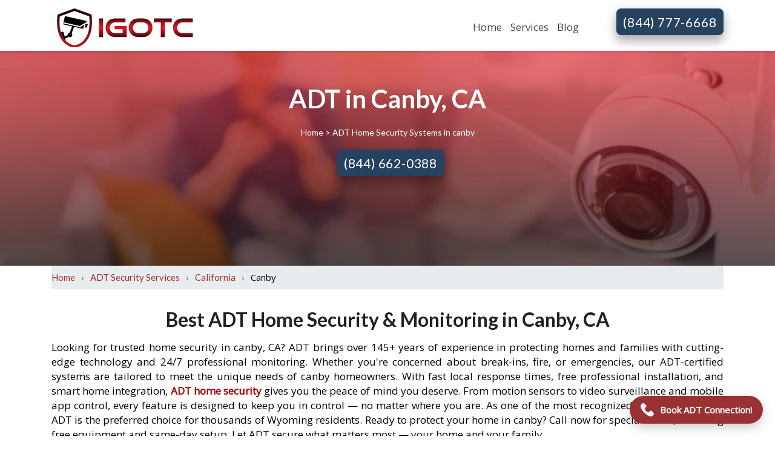

--- FILE ---
content_type: text/css
request_url: https://www.igotc.com/assets/css/style.css
body_size: 3609
content:
.breadcrumb a {
    color: #0081b0
}

.banner-li {
    font-size: 19px
}

#top-bar a {
    color: #fff !important
}

footer a {
    color: #fff
}

a:hover {
    color: #bf0a30;
    text-decoration: none
}

#top-bar {
    background: linear-gradient(to right, #0083b0, #00b4db);
    color: #fff;
    padding: 10px 0 0 0;
    font-size: 14px
}

#top-bar p {
    margin-bottom: 0
}

.navbar-main {
    background: #fff;
    box-shadow: 0 2px 3px 0 rgba(146, 72, 72, .15);
    -webkit-box-shadow: 0 2px 3px 0 rgba(0, 0, 0, .15);
    padding: 0
}

.navbar-brand img {
    height: 80px
}

.nav-menu .nav-item .nav-link {
    color: #464646;
    font-weight: 500
}

a.nav-link {
    color: #fff
}

a.nav-link:hover {
    color: #bf0a30
}

.nav-menu .active .nav-link,
.nav-menu .nav-item:focus .nav-link,
.nav-menu .nav-item:hover .nav-link {
    color: #fd756c !important
}

.hero-banner {
    padding: 100px 15px;
    background: url(../images/Headr-Banner1.jpg);
    background-size: cover !important;
    height: 500px;
    background-repeat: no-repeat
}


@media screen and (max-device-width:1750px) and (min-device-width:701px) {
    .hero-banner-new {
        padding: 100px 15px;
        background: url(../images/Discover-Identity-Theft1.webp);
        /* background: url(../images/Credit-Repair-Services.jpg); */
        background-size: cover !important;
        height: 500px;
        background-repeat: no-repeat
    }
}
@media screen and (max-device-width:700px) and (min-device-width:250px) {
    .hero-banner-new {
        padding: 100px 15px;
        background: #c91b22;
        /* background: url(../images/Credit-Repair-Services.jpg); */
        background-size: cover !important;
        height: 500px;
        background-repeat: no-repeat
    }
}


.hero-banner1 {
    color: #fff !important;
    padding: 85px 15px;
    background-size: cover !important;
    background-position: center !important;
    background-repeat: no-repeat !important;
    background-size: cover !important;
    position: relative !important;
    height: 355px;
    background-repeat: no-repeat !important
}

,
.hero-banner1 h1 {
    color: #fff;
    font-size: 40px
}

.hero-banner h1,
.hero-banner-new h1 {
    font-weight: 500;
    color: #fff !important;
    font-size: 58px
}

.hero-banner h2,
.hero-banner-new h2 {
    color: #fff !important;
    font-weight: 300;
    padding: 0
}

.btn-hero {
    color: #fff;
    background: #27425f;;
    letter-spacing: .8px;
    margin-top: 20px;
    box-shadow: 0 10px 16px 0 rgba(0, 0, 0, .2), 0 6px 20px 0 rgba(0, 0, 0, .19) !important
}

.btn-hero:hover {
    color: #fff;
    opacity: .8;
    background: #27425f
}

.section-title {
    font-size: 30px;
    font-weight: 500;
    line-height: 30px;
    color: #111;
    letter-spacing: .8px
}

.section-sub-title {
    color: #464646;
    margin-bottom: 20px
}

.service-title {
    font-size: 30px;
    line-height: 48px;
    letter-spacing: -1px;
    color: #fff;
    font-weight: 400
}

.service-title-main {
    font-size: 44px;
    line-height: 48px;
    letter-spacing: -1px;
    color: #201e1e;
    /* font-weight: 400; */
    font-family:auto;
}

.inner-service-title {
    color: #bf0a30;
    font-weight: 600
}

.btn-service:hover {
    color: #fff;
    opacity: .8;
    background: #27425f
}

/ W3C,
Chrome 26+,
Firefox 16+,
IE 10+/ Edge,
Opera 12+,
Safari 7+/ #footer {
    background: linear-gradient(to right, #0083b0, #00b4db);
    padding: 30px 15px;
    color: #fff
}

.footer-widget h3 {
    font-weight: 600;
    font-size: 18px
}

.location-head {
    border-bottom: 2px solid #002868
}

.location-head h2 {
    color: #0082b0;
    font-size: 32px;
    text-align: center;
    font-weight: 700;
    margin: 10px 0
}

.location-row {
    margin-top: 20px
}

.state-title {
    background: linear-gradient(to right, #0083b0, #00b4db);
    padding: 8px 27px;
    color: #fff;
    width: 100%;
    margin-bottom: 20px;
    border-radius: 2px;
    text-align: center;
    font-size: 26px
}

.location-block {
    background: #fff;
    box-shadow: rgba(50, 50, 93, .3) 2px 4px 15px 0;
    margin: 10px 0;
    padding: 10px 20px;
    cursor: pointer;
    text-align: center;
    border-radius: 2px
}

.location-block:hover {
    background: linear-gradient(to right, #fd746c, #ff9068);
    color: #fff !important
}

.location-block a {
    display: block
}

.location-block:hover a {
    color: #fff
}

.location-link::first-letter {
    font-weight: 700
}

.call-block {
    background: linear-gradient(to right, #fd746c, #ff9068);
    color: #fff;
    border-radius: 2px;
    padding: 20px;
    text-align: center
}

.call-block:hover {
    cursor: pointer
}

.call-block a {
    color: #fff;
    font-size: 20px
}

@media screen and (max-device-width:1600px) and (min-device-width:1024px) {
    .call-block {
        pointer-events: none
    }
}

.siderbar-title {
    background: linear-gradient(to right, #fd746c, #ff9068);
    color: #fff;
    text-align: center;
    margin-top: 20px;
    padding: 10px;
    border-radius: 2px 2px 0 0
}

.siderbar-title h3 {
    font-size: 20px
}

.sidebar-row {
    background: #f5f5f5;
    text-align: center
}

.sidebar-row a {
    display: block;
    padding: 10px 20px;
    border-bottom: 1px solid #d3d3d3
}

.sidebar-row a:last-child {
    border: 0;
    border-radius: 0 0 2px 2px
}

.rating-box {
    text-align: center;
    margin: 10px 0
}

.starRating:not(old) {
    display: inline-block;
    width: 7.5em;
    height: 1.5em;
    overflow: hidden;
    vertical-align: bottom
}

.starRating:not(old)>input {
    margin-right: -100%;
    opacity: 0
}

.starRating:not(old)>label {
    display: block;
    float: right;
    position: relative;
    background: url(../images/star-off.svg);
    background-size: contain
}

.starRating:not(old)>label:before {
    content: '';
    display: block;
    width: 1.5em;
    height: 1.5em;
    background: url(../images/star-on.svg);
    background-size: contain;
    opacity: 0;
    transition: opacity .2s linear
}

.starRating:not(:hover)>:checked~label:before,
.starRating:not(old)>label:hover:before,
.starRating:not(old)>label:hover~label:before {
    opacity: 1
}

.call-text a {
    color: #fff
}

@media only screen and (min-device-width:1024px) and (max-device-width:1920px) {
    .call-box {
        background: #ff703a !important;
        color: #fff;
        padding: 40px;
        pointer-events: none;
        cursor: default;
        border-radius: 2px
    }
}

@media only screen and (min-device-width:320px) and (max-device-width:1024px) {
    .call-box {
        background: #ff703a !important;
        color: #fff;
        padding: 40px;
        cursor: pointer;
        border-radius: 2px
    }
}

@media only screen and (min-device-width:1024px) and (max-device-width:1920px) {
    .call-link {
        pointer-events: none;
        cursor: default
    }
}

span.fa.fa-bars {
    color: #fe703a;
    border: 1px solid #fe703a;
    padding: 5px 10px
}

.how-we-works {
    padding: 50px 15px;
    background-color: #deba4f;
    color: #fff
}

.why-we-are {
    background: #f5f5f5;
    padding: 50px 15px
}

.why-we-are1 {
    background: #f5f5f5;
    padding: 0 0 20px 0
}

.client-opi {
    padding: 50px 15px
}

.hthree-color {
    color: #fff
}

.carousel-control i {
    font-size: 30px;
    line-height: 5px;
    position: absolute;
    display: inline-block;
    color: rgba(0, 0, 0, .8);
    text-shadow: 0 3px 3px #e6e6e6, 0 0 0 #000
}

.carousel-control-next {
    right: -110px
}

.carousel-control-prev {
    left: -111px
}

.footer-title {
    font-size: 30px;
    font-weight: 600;
    color: #f5f5f5
}

.test-monial {
    padding: 33px;
    background: #deba4f;
    color: #fff;
    font-weight: 700;
    font-size: 25px;
    line-height: 10px
}

.First-testimonial {
    padding: 15px
}

.second-testimonial {
    padding: 15px;
    background: #f5f5f5
}

.text-pad {
    padding-top: 20px;
    font-weight: 500;
    line-height: 25px;
    font-size: 18px
}

.footer-text {
    font-size: 32px;
    color: #fff
}

.footer-text1 {
    font-size: 20px;
    color: #fff
}

.banner-down {
    padding: 15px 0
}

.why-your-report {
    background: #f5f5f5;
    padding: 50px 15px
}

.cre-helps {
    padding: 50px 15px
}

.content-img img {
    width: 100%;
    max-width: 359px;
    max-height: 200px;
    box-shadow: 5px 5px 2px 0 rgba(0, 0, 0, .75)
}

hr {
    border: 0;
    width: 20%;
    height: 50px;
    margin-top: 0;
    border-bottom: 1px solid #002768;
    margin: -50px auto 10px
}

a.btn-service-location:hover {
    color: #fff
}

.dropdown:hover .dropdown-content {
    display: block
}

.dropdown {
    position: relative;
    display: inline-block
}

.dropdown-content {
    display: none;
    position: absolute;
    background-color: #f1f1f1;
    min-width: 160px;
    box-shadow: 0 8px 16px 0 rgba(0, 0, 0, .2);
    z-index: 1
}

img.img-fluid.img-footer {
    height: 90px;
    width: 150px
}

.home-about {
    /* padding-top: 100px;
    padding: 30px;
    text-align: justify */
    padding: 0;
}

.empt-space {
    padding: 30px
}

body p {
    font-family: 'Open Sans', sans-serif;
    color: #555
}

body ul {
    font-size: 17px;
    font-family: 'Open Sans', sans-serif;
    color: rgb(8, 8, 8);
    letter-spacing: normal;
    /* white-space: nowrap; */
}

p {
    font-size: 17px;
    text-align: start;
    line-height: 29.4px;
    letter-spacing: normal;
    color: #555
}

.section-with-background {
    /* background-color: #f6f6f6; */
    padding: 50px
}

.btn-service {
    background: #27425f;
    /* background: -o-linear-gradient(left, #fd746c, #ff9068);
    background: linear-gradient(to right, #fd746c, #ff9068); */
    color: #fff !important;
    margin-left: 10px;
    font-weight: 400;
    border-color:#27425f ;
    letter-spacing: .8px;
    box-shadow: 0 10px 16px 0 rgba(0, 0, 0, .2), 0 6px 20px 0 rgba(0, 0, 0, .19) !important
}

.topbar-contact {
    display: inherit
}

.top-mail {
    margin-left: 17px
}

ul.topnav li {
    list-style: none;
    display: -webkit-inline-box
}

footer p {
    font-size: 14px;
    color: #fff
}

.footer_link {
    line-height: 30px;
    margin-left: 35px
}

.dropdown-item:focus,
.dropdown-item:hover {
    color: #fff;
    text-decoration: none;
    background-color: #0088b5
}

footer.copy-footer {
    color: rgb(238, 237, 237) !important;
    padding: 10px;
    background: #e07b7be7
}

/ W3C,
Chrome 26+,
Firefox 16+,
IE 10+/ Edge,
Opera 12+,
Safari 7+/ .home-pagecontent p {
    font-size: 17px
}

.fa,
.fas {
    margin-top: 5px !important
}

.greadient {
    /* background: linear-gradient(to right, #ebedee, #e8eef0) */
}

.last-Section {
    background-size: cover !important;
    height: 600px;
    background-repeat: no-repeat
}

.empty-space {
    padding: 15px
}

.social a {
    padding-left: 15px
}

.social a {
    padding-left: 15px
}

.social_footer a {
    padding-left: 15px
}

.footer-style {
    border-right: 1px solid rgb(0, 0, 0)
}

.social_footer.mt-4 {
    /* padding-left: 36px */
    margin-left: -11px;
}

.footer-button {
    margin-left: 19px
}

.footer-call-back {
    background-image: url(https://www.creditrepairease.com/assets/images/girl.jpg);
    background-size: cover !important;
    height: 242px;
    background-repeat: no-repeat
}

.ui.selection.dropdown {
    min-width: 16em !important
}

footer#footer {
    background: #eca3a3e7 !important;
    padding: 23px;
}

.footer-widget h3 {
    color: black;
}

.footer-widget a {
    color: black !important;
}
p
{   
    color: black !important;
}
ul.a {
    list-style-type: disc;
    margin-left: 2px;
  }
.li-margin{
    margin-left: 35px !important;
}
.newhomeheader2
{
    color: black !important;
}

/* overriding .btn */
.btn
{
    border-radius: 0.55rem !important;
    font-size: 1.5rem !important;
}
@media screen and (max-device-width:699px) and (min-device-width:300px) {
.mob-btn{
    margin-left: 86px;
}
}
hr.hrcss {
    border: 4px solid rgb(40, 97, 161);
    border-radius: 0px;
    width: 140px;
    margin-top: 0px;
}
h2{
    text-align: center;
}
.border-css
{
    outline: 1px solid #1d1c1c;

}
.ol-style
{
    font-size: 16px;
    line-height: 1.6;
}
input[type=text],input[type=number] {
    width: 100%;
    padding: 12px 20px;
    border-radius: 8px;
    border-color: white !important;
    outline: none;
    /* outline-color: #38c36a  !important; */
}

.icon
{
    display: table;
    width: 90px;
    height: 90px;
    margin: 0 auto 0 auto;
}  
span{
    font-size: 15px;
}
.select-css
{
    height: auto !important;
    width: 100%;
    padding: 12px 20px;
    border-radius: 8px;
    border-color: white !important;
    outline: none;
}
.h2-title{
    font-size: 32px !important;
}
.h2-contact{
    font-size: 35px !important;
}
.flex-container {
    padding: 30px 0px 30px 0px;
    color: white;
    background-color:rgba(128,0,0,0.8);

  }
  .container-css
  {
      max-width: 100% !important;
  }
  .container-grid
  {
    padding-right: 15px !important;
    padding-left: 15px !important;
  }
  @media screen and (max-device-width:1600px) and (min-device-width:1024px) {
    .h3-media {
        color:#111010;white-space: nowrap; font-size: 30px;
    }
}
    @media screen and (max-device-width:1366px) and (min-device-width:300px) {
        .h3-media {
            color:#111010; font-size: 28px;
        }
}

@media screen and (max-device-width:1600px) and (min-device-width:1024px) {
    .draw-line{
        float: left;
        width: auto;
        height: auto;
        margin: 0 0 0 0;
        padding: 0 30px 0 30px;
        border-right: 1px solid rgb(8, 8, 8);
    }
}
    @media screen and (max-device-width:1366px) and (min-device-width:300px) {
        .draw-line{
            float: left;
            width: auto;
            height: auto;
            margin: 0 0 0 0;
            padding: 0 30px 0 30px;
            padding-bottom: 20px;
        }
}
@media screen and (max-device-width:1024px) and (min-device-width:300px) {
.content-css{
    margin-top: 120px!important;
}
}
@media screen and (max-device-width:1024px) and (min-device-width:300px) {
    .blog-margin{
        margin-top: 67px!important;
    }
    }
@media screen and (max-device-width:1024px) and (min-device-width:300px) {
.sticky-top{
    position: fixed  !important;
    z-index: 1020  !important;
    top: 0  !important;
}
}

.one-third {
    width: auto !important;
}

.column-block {
    margin-left: 0px !important;
    overflow:unset  !important;
}

.long-text
{ 
    overflow: hidden;
    text-overflow: ellipsis;
    white-space: nowrap;
    width:218px;
}
p
{
    font-size: 17px !important;
    text-align: justify !important;
}
h3
{
    font-size: 24px !important;
}
@media screen and (max-device-width:1024px) and (min-device-width:300px) {
.column-block {
    margin-right: 15px !important;
    float: right !important;
}
}
@media screen and (max-device-width:1024px) and (min-device-width:768px) {
    .column-block {
        /* margin-right: 15px !important; */
        float:unset  !important;
        font-size: 2.0rem !important;
    }
    }
@media screen and (max-device-width:1024px) and (min-device-width:300px) {
.widget {
    margin-left: -32px !important;
}
}
strong {
    font-weight: 600 !important;
}
p {
    font-family: 'Open Sans', sans-serif !important;
}
span{
    font-family: 'Open Sans', sans-serif !important;
}
a b{
    color: #a80000 !important; 
}
a strong{
    color: #a80000 !important; 
}
.header-css
{
    font-size: 1.71428571rem !important;
}
a{
    text-decoration: none !important;
}
.text-red
{
    color: #a80000 !important; 
}
.title-height
{
    line-height: 2.285714em !important;
}
.adt-title h2 {
    border-radius: 7px;
    color: #ffffff!important;
    background: #15965a;
    padding: 13px;
    font-size: 22px;
    font-weight: bold;
}

@media screen and (min-device-width: 1024px) and (max-device-width: 1600px)
{.callnow {
    background: #c61a1e;
    padding: 10px 84px;
    color: #ffffff;
    font-weight: bold;
    /* pointer-events: none; */
    cursor: default;
}}

hr {
    margin-top: 1rem;
    margin-bottom: 1rem;
    border: 0;
    border-top: 1px solid rgba(0,0,0,.1);
    width: 100%;
}

/* Star Ratings */

.starRating:not(old) {
    display: inline-block;
    width: 7.5em;
    height: 1.5em;
    overflow: hidden;
    vertical-align: bottom;
	//padding-bottom: 29px;
}

.starRating:not(old)>input {
    margin-right: -100%;
    opacity: 0;
}

.starRating:not(old)>label {
    display: block;
    float: right;
    position: relative;
    background: url('https://hsforme.com/assets/images/star-off.svg');
    background-size: contain;
}

.starRating:not(old)>label:before {
    content: '';
    display: block;
    width: 1.5em;
    height: 1.5em;
    background: url('https://hsforme.com/assets/images/star-on.svg');
    background-size: contain;
    opacity: 0;
    transition: opacity 0.2s linear;
}

.starRating:not(old)>label:hover:before,
.starRating:not(old)>label:hover~label:before,
.starRating:not(:hover)> :checked~label:before {
    opacity: 1;
}

.votes {
    display: none;
}
.calltoaction {
    background: #c61a1e;
    /* background: linear-gradient(
141deg, #0fb8ad 0%, #1fc8db 51%, #2cb5e8 75%); */
    padding: 20px;
    color: #ffffff;
}
